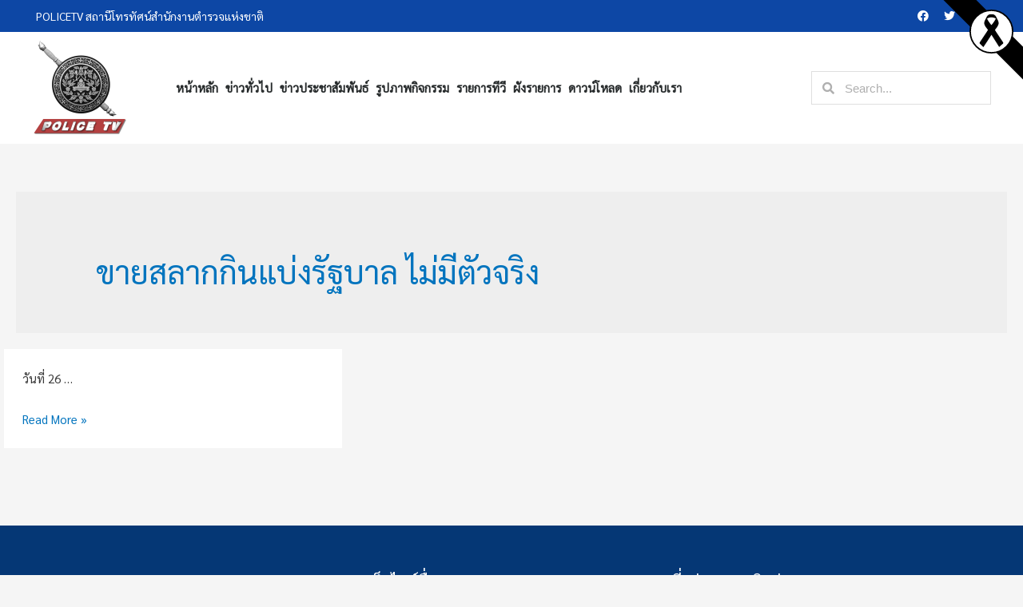

--- FILE ---
content_type: text/html; charset=UTF-8
request_url: https://policetv.tv/archives/tag/%E0%B8%82%E0%B8%B2%E0%B8%A2%E0%B8%AA%E0%B8%A5%E0%B8%B2%E0%B8%81%E0%B8%81%E0%B8%B4%E0%B8%99%E0%B9%81%E0%B8%9A%E0%B9%88%E0%B8%87%E0%B8%A3%E0%B8%B1%E0%B8%90%E0%B8%9A%E0%B8%B2%E0%B8%A5-%E0%B9%84%E0%B8%A1
body_size: 15045
content:
<!DOCTYPE html>
<html lang="th">
<head>
<meta name="facebook-domain-verification" content="kwpuk7asvfrckhrlwaxyy9t6rm55ty" />
<meta charset="UTF-8">
<meta name="description" content="POLICE TV สื่อประชาสัมพันธ์ในการเผยแพร่กิจกรรมตำรวจ และสร้างความเข้าใจที่ถูกต้อง และส่งเสริมความสัมพันธ์อันดีระหว่างข้าราชการตำรวจและประชาชนทั่วไป รวมถึงการนำเสนอข่าวสารต่าง ๆ เพื่อสังคม">
<meta name="keywords" content="POLICE TV, สถานีโทรทัศน์สำนักงานตำรวจแห่งชาติ, สถานีโทรทัศน์ตำรวจแห่งชาติ">	
<meta name="viewport" content="width=device-width, initial-scale=1">
<title>ขายสลากกินแบ่งรัฐบาล ไม่มีตัวจริง &#8211; สถานีโทรทัศน์สำนักงานตำรวจแห่งชาติ</title>
<meta name='robots' content='max-image-preview:large' />
<link rel='dns-prefetch' href='//fonts.googleapis.com' />
<link rel='dns-prefetch' href='//s.w.org' />
<link rel="alternate" type="application/rss+xml" title="สถานีโทรทัศน์สำนักงานตำรวจแห่งชาติ &raquo; ฟีด" href="https://policetv.tv/feed" />
<link rel="alternate" type="application/rss+xml" title="สถานีโทรทัศน์สำนักงานตำรวจแห่งชาติ &raquo; ฟีดความเห็น" href="https://policetv.tv/comments/feed" />
<link rel="alternate" type="application/rss+xml" title="สถานีโทรทัศน์สำนักงานตำรวจแห่งชาติ &raquo; ขายสลากกินแบ่งรัฐบาล ไม่มีตัวจริง ฟีดป้ายกำกับ" href="https://policetv.tv/archives/tag/%e0%b8%82%e0%b8%b2%e0%b8%a2%e0%b8%aa%e0%b8%a5%e0%b8%b2%e0%b8%81%e0%b8%81%e0%b8%b4%e0%b8%99%e0%b9%81%e0%b8%9a%e0%b9%88%e0%b8%87%e0%b8%a3%e0%b8%b1%e0%b8%90%e0%b8%9a%e0%b8%b2%e0%b8%a5-%e0%b9%84%e0%b8%a1/feed" />
		<script>
			window._wpemojiSettings = {"baseUrl":"https:\/\/s.w.org\/images\/core\/emoji\/13.1.0\/72x72\/","ext":".png","svgUrl":"https:\/\/s.w.org\/images\/core\/emoji\/13.1.0\/svg\/","svgExt":".svg","source":{"concatemoji":"https:\/\/policetv.tv\/wp-includes\/js\/wp-emoji-release.min.js?ver=5.8.3"}};
			!function(e,a,t){var n,r,o,i=a.createElement("canvas"),p=i.getContext&&i.getContext("2d");function s(e,t){var a=String.fromCharCode;p.clearRect(0,0,i.width,i.height),p.fillText(a.apply(this,e),0,0);e=i.toDataURL();return p.clearRect(0,0,i.width,i.height),p.fillText(a.apply(this,t),0,0),e===i.toDataURL()}function c(e){var t=a.createElement("script");t.src=e,t.defer=t.type="text/javascript",a.getElementsByTagName("head")[0].appendChild(t)}for(o=Array("flag","emoji"),t.supports={everything:!0,everythingExceptFlag:!0},r=0;r<o.length;r++)t.supports[o[r]]=function(e){if(!p||!p.fillText)return!1;switch(p.textBaseline="top",p.font="600 32px Arial",e){case"flag":return s([127987,65039,8205,9895,65039],[127987,65039,8203,9895,65039])?!1:!s([55356,56826,55356,56819],[55356,56826,8203,55356,56819])&&!s([55356,57332,56128,56423,56128,56418,56128,56421,56128,56430,56128,56423,56128,56447],[55356,57332,8203,56128,56423,8203,56128,56418,8203,56128,56421,8203,56128,56430,8203,56128,56423,8203,56128,56447]);case"emoji":return!s([10084,65039,8205,55357,56613],[10084,65039,8203,55357,56613])}return!1}(o[r]),t.supports.everything=t.supports.everything&&t.supports[o[r]],"flag"!==o[r]&&(t.supports.everythingExceptFlag=t.supports.everythingExceptFlag&&t.supports[o[r]]);t.supports.everythingExceptFlag=t.supports.everythingExceptFlag&&!t.supports.flag,t.DOMReady=!1,t.readyCallback=function(){t.DOMReady=!0},t.supports.everything||(n=function(){t.readyCallback()},a.addEventListener?(a.addEventListener("DOMContentLoaded",n,!1),e.addEventListener("load",n,!1)):(e.attachEvent("onload",n),a.attachEvent("onreadystatechange",function(){"complete"===a.readyState&&t.readyCallback()})),(n=t.source||{}).concatemoji?c(n.concatemoji):n.wpemoji&&n.twemoji&&(c(n.twemoji),c(n.wpemoji)))}(window,document,window._wpemojiSettings);
		</script>
		<style>
img.wp-smiley,
img.emoji {
	display: inline !important;
	border: none !important;
	box-shadow: none !important;
	height: 1em !important;
	width: 1em !important;
	margin: 0 .07em !important;
	vertical-align: -0.1em !important;
	background: none !important;
	padding: 0 !important;
}
</style>
	<link rel='stylesheet' id='pt-cv-public-style-css'  href='https://policetv.tv/wp-content/plugins/content-views-query-and-display-post-page/public/assets/css/cv.css?ver=2.3.2' media='all' />
<link rel='stylesheet' id='astra-theme-css-css'  href='https://policetv.tv/wp-content/themes/astra/assets/css/minified/style.min.css?ver=2.2.1' media='all' />
<style id='astra-theme-css-inline-css'>
html{font-size:93.75%;}a,.page-title{color:#0274be;}a:hover,a:focus{color:#3a3a3a;}body,button,input,select,textarea{font-family:'Sarabun',sans-serif;font-weight:400;font-size:15px;font-size:1rem;}blockquote{color:#000000;}.site-title{font-size:35px;font-size:2.3333333333333rem;}header .site-logo-img .custom-logo-link img{max-width:120px;}.astra-logo-svg{width:120px;}.ast-archive-description .ast-archive-title{font-size:40px;font-size:2.6666666666667rem;}.site-header .site-description{font-size:15px;font-size:1rem;}.entry-title{font-size:40px;font-size:2.6666666666667rem;}.comment-reply-title{font-size:24px;font-size:1.6rem;}.ast-comment-list #cancel-comment-reply-link{font-size:15px;font-size:1rem;}h1,.entry-content h1{font-size:40px;font-size:2.6666666666667rem;}h2,.entry-content h2{font-size:30px;font-size:2rem;}h3,.entry-content h3{font-size:25px;font-size:1.6666666666667rem;}h4,.entry-content h4{font-size:20px;font-size:1.3333333333333rem;}h5,.entry-content h5{font-size:18px;font-size:1.2rem;}h6,.entry-content h6{font-size:15px;font-size:1rem;}.ast-single-post .entry-title,.page-title{font-size:30px;font-size:2rem;}#secondary,#secondary button,#secondary input,#secondary select,#secondary textarea{font-size:15px;font-size:1rem;}::selection{background-color:#0274be;color:#ffffff;}body,h1,.entry-title a,.entry-content h1,h2,.entry-content h2,h3,.entry-content h3,h4,.entry-content h4,h5,.entry-content h5,h6,.entry-content h6,.wc-block-grid__product-title{color:#3a3a3a;}.tagcloud a:hover,.tagcloud a:focus,.tagcloud a.current-item{color:#ffffff;border-color:#0274be;background-color:#0274be;}.main-header-menu a,.ast-header-custom-item a{color:#3a3a3a;}.main-header-menu li:hover > a,.main-header-menu li:hover > .ast-menu-toggle,.main-header-menu .ast-masthead-custom-menu-items a:hover,.main-header-menu li.focus > a,.main-header-menu li.focus > .ast-menu-toggle,.main-header-menu .current-menu-item > a,.main-header-menu .current-menu-ancestor > a,.main-header-menu .current_page_item > a,.main-header-menu .current-menu-item > .ast-menu-toggle,.main-header-menu .current-menu-ancestor > .ast-menu-toggle,.main-header-menu .current_page_item > .ast-menu-toggle{color:#0274be;}input:focus,input[type="text"]:focus,input[type="email"]:focus,input[type="url"]:focus,input[type="password"]:focus,input[type="reset"]:focus,input[type="search"]:focus,textarea:focus{border-color:#0274be;}input[type="radio"]:checked,input[type=reset],input[type="checkbox"]:checked,input[type="checkbox"]:hover:checked,input[type="checkbox"]:focus:checked,input[type=range]::-webkit-slider-thumb{border-color:#0274be;background-color:#0274be;box-shadow:none;}.site-footer a:hover + .post-count,.site-footer a:focus + .post-count{background:#0274be;border-color:#0274be;}.footer-adv .footer-adv-overlay{border-top-style:solid;border-top-color:#7a7a7a;}.ast-comment-meta{line-height:1.666666667;font-size:12px;font-size:0.8rem;}.single .nav-links .nav-previous,.single .nav-links .nav-next,.single .ast-author-details .author-title,.ast-comment-meta{color:#0274be;}.entry-meta,.entry-meta *{line-height:1.45;color:#0274be;}.entry-meta a:hover,.entry-meta a:hover *,.entry-meta a:focus,.entry-meta a:focus *{color:#3a3a3a;}.ast-404-layout-1 .ast-404-text{font-size:200px;font-size:13.333333333333rem;}.widget-title{font-size:21px;font-size:1.4rem;color:#3a3a3a;}#cat option,.secondary .calendar_wrap thead a,.secondary .calendar_wrap thead a:visited{color:#0274be;}.secondary .calendar_wrap #today,.ast-progress-val span{background:#0274be;}.secondary a:hover + .post-count,.secondary a:focus + .post-count{background:#0274be;border-color:#0274be;}.calendar_wrap #today > a{color:#ffffff;}.ast-pagination a,.page-links .page-link,.single .post-navigation a{color:#0274be;}.ast-pagination a:hover,.ast-pagination a:focus,.ast-pagination > span:hover:not(.dots),.ast-pagination > span.current,.page-links > .page-link,.page-links .page-link:hover,.post-navigation a:hover{color:#3a3a3a;}.ast-header-break-point .ast-mobile-menu-buttons-minimal.menu-toggle{background:transparent;color:#0274be;}.ast-header-break-point .ast-mobile-menu-buttons-outline.menu-toggle{background:transparent;border:1px solid #0274be;color:#0274be;}.ast-header-break-point .ast-mobile-menu-buttons-fill.menu-toggle{background:#0274be;}.menu-toggle,button,.ast-button,.button,input#submit,input[type="button"],input[type="submit"],input[type="reset"]{color:#ffffff;border-color:#0274be;background-color:#0274be;border-radius:2px;padding-top:10px;padding-right:40px;padding-bottom:10px;padding-left:40px;font-family:inherit;font-weight:inherit;}button:focus,.menu-toggle:hover,button:hover,.ast-button:hover,.button:hover,input[type=reset]:hover,input[type=reset]:focus,input#submit:hover,input#submit:focus,input[type="button"]:hover,input[type="button"]:focus,input[type="submit"]:hover,input[type="submit"]:focus{color:#ffffff;background-color:#3a3a3a;border-color:#3a3a3a;}@media (min-width:545px){.ast-page-builder-template .comments-area,.single.ast-page-builder-template .entry-header,.single.ast-page-builder-template .post-navigation{max-width:1280px;margin-left:auto;margin-right:auto;}}@media (max-width:768px){.ast-archive-description .ast-archive-title{font-size:40px;}.entry-title{font-size:30px;}h1,.entry-content h1{font-size:30px;}h2,.entry-content h2{font-size:25px;}h3,.entry-content h3{font-size:20px;}.ast-single-post .entry-title,.page-title{font-size:30px;}}@media (max-width:544px){.ast-archive-description .ast-archive-title{font-size:40px;}.entry-title{font-size:30px;}h1,.entry-content h1{font-size:30px;}h2,.entry-content h2{font-size:25px;}h3,.entry-content h3{font-size:20px;}.ast-single-post .entry-title,.page-title{font-size:30px;}}@media (max-width:768px){html{font-size:85.5%;}}@media (max-width:544px){html{font-size:85.5%;}}@media (min-width:769px){.ast-container{max-width:1280px;}}@font-face {font-family: "Astra";src: url( https://policetv.tv/wp-content/themes/astra/assets/fonts/astra.woff) format("woff"),url( https://policetv.tv/wp-content/themes/astra/assets/fonts/astra.ttf) format("truetype"),url( https://policetv.tv/wp-content/themes/astra/assets/fonts/astra.svg#astra) format("svg");font-weight: normal;font-style: normal;font-display: fallback;}@media (max-width:921px) {.main-header-bar .main-header-bar-navigation{display:none;}}.ast-desktop .main-header-menu.submenu-with-border .sub-menu,.ast-desktop .main-header-menu.submenu-with-border .children,.ast-desktop .main-header-menu.submenu-with-border .astra-full-megamenu-wrapper{border-color:#0274be;}.ast-desktop .main-header-menu.submenu-with-border .sub-menu,.ast-desktop .main-header-menu.submenu-with-border .children{border-top-width:2px;border-right-width:0px;border-left-width:0px;border-bottom-width:0px;border-style:solid;}.ast-desktop .main-header-menu.submenu-with-border .sub-menu .sub-menu,.ast-desktop .main-header-menu.submenu-with-border .children .children{top:-2px;}.ast-desktop .main-header-menu.submenu-with-border .sub-menu a,.ast-desktop .main-header-menu.submenu-with-border .children a{border-bottom-width:0px;border-style:solid;border-color:#eaeaea;}@media (min-width:769px){.main-header-menu .sub-menu li.ast-left-align-sub-menu:hover > ul,.main-header-menu .sub-menu li.ast-left-align-sub-menu.focus > ul{margin-left:-0px;}}@media (max-width:920px){.ast-404-layout-1 .ast-404-text{font-size:100px;font-size:6.6666666666667rem;}}.ast-breadcrumbs .trail-browse,.ast-breadcrumbs .trail-items,.ast-breadcrumbs .trail-items li{display:inline-block;margin:0;padding:0;border:none;background:inherit;text-indent:0;}.ast-breadcrumbs .trail-browse{font-size:inherit;font-style:inherit;font-weight:inherit;color:inherit;}.ast-breadcrumbs .trail-items{list-style:none;}.trail-items li::after{padding:0 0.3em;content:"»";}.trail-items li:last-of-type::after{display:none;}.ast-header-break-point .site-header{border-bottom-width:1px;}@media (min-width:769px){.main-header-bar{border-bottom-width:1px;}}.ast-safari-browser-less-than-11 .main-header-menu .menu-item,.ast-safari-browser-less-than-11 .main-header-bar .ast-masthead-custom-menu-items{display:block;}.main-header-menu .menu-item,.main-header-bar .ast-masthead-custom-menu-items{-js-display:flex;display:flex;-webkit-box-pack:center;-webkit-justify-content:center;-moz-box-pack:center;-ms-flex-pack:center;justify-content:center;-webkit-box-orient:vertical;-webkit-box-direction:normal;-webkit-flex-direction:column;-moz-box-orient:vertical;-moz-box-direction:normal;-ms-flex-direction:column;flex-direction:column;}.main-header-menu > .menu-item > a{height:100%;-webkit-box-align:center;-webkit-align-items:center;-moz-box-align:center;-ms-flex-align:center;align-items:center;-js-display:flex;display:flex;}.ast-primary-menu-disabled .main-header-bar .ast-masthead-custom-menu-items{flex:unset;}.header-main-layout-1 .ast-flex.main-header-container,.header-main-layout-3 .ast-flex.main-header-container{-webkit-align-content:center;-ms-flex-line-pack:center;align-content:center;-webkit-box-align:center;-webkit-align-items:center;-moz-box-align:center;-ms-flex-align:center;align-items:center;}.ast-desktop .astra-menu-animation-slide-up>.menu-item>.astra-full-megamenu-wrapper,.ast-desktop .astra-menu-animation-slide-up>.menu-item>.sub-menu,.ast-desktop .astra-menu-animation-slide-up>.menu-item>.sub-menu .sub-menu{opacity:0;visibility:hidden;transform:translateY(.5em);transition:visibility .2s ease,transform .2s ease}.ast-desktop .astra-menu-animation-slide-up>.menu-item .menu-item.focus>.sub-menu,.ast-desktop .astra-menu-animation-slide-up>.menu-item .menu-item:hover>.sub-menu,.ast-desktop .astra-menu-animation-slide-up>.menu-item.focus>.astra-full-megamenu-wrapper,.ast-desktop .astra-menu-animation-slide-up>.menu-item.focus>.sub-menu,.ast-desktop .astra-menu-animation-slide-up>.menu-item:hover>.astra-full-megamenu-wrapper,.ast-desktop .astra-menu-animation-slide-up>.menu-item:hover>.sub-menu{opacity:1;visibility:visible;transform:translateY(0);transition:opacity .2s ease,visibility .2s ease,transform .2s ease}.ast-desktop .astra-menu-animation-slide-up>.full-width-mega.menu-item.focus>.astra-full-megamenu-wrapper,.ast-desktop .astra-menu-animation-slide-up>.full-width-mega.menu-item:hover>.astra-full-megamenu-wrapper{-js-display:flex;display:flex}.ast-desktop .astra-menu-animation-slide-down>.menu-item>.astra-full-megamenu-wrapper,.ast-desktop .astra-menu-animation-slide-down>.menu-item>.sub-menu,.ast-desktop .astra-menu-animation-slide-down>.menu-item>.sub-menu .sub-menu{opacity:0;visibility:hidden;transform:translateY(-.5em);transition:visibility .2s ease,transform .2s ease}.ast-desktop .astra-menu-animation-slide-down>.menu-item .menu-item.focus>.sub-menu,.ast-desktop .astra-menu-animation-slide-down>.menu-item .menu-item:hover>.sub-menu,.ast-desktop .astra-menu-animation-slide-down>.menu-item.focus>.astra-full-megamenu-wrapper,.ast-desktop .astra-menu-animation-slide-down>.menu-item.focus>.sub-menu,.ast-desktop .astra-menu-animation-slide-down>.menu-item:hover>.astra-full-megamenu-wrapper,.ast-desktop .astra-menu-animation-slide-down>.menu-item:hover>.sub-menu{opacity:1;visibility:visible;transform:translateY(0);transition:opacity .2s ease,visibility .2s ease,transform .2s ease}.ast-desktop .astra-menu-animation-slide-down>.full-width-mega.menu-item.focus>.astra-full-megamenu-wrapper,.ast-desktop .astra-menu-animation-slide-down>.full-width-mega.menu-item:hover>.astra-full-megamenu-wrapper{-js-display:flex;display:flex}.ast-desktop .astra-menu-animation-fade>.menu-item>.astra-full-megamenu-wrapper,.ast-desktop .astra-menu-animation-fade>.menu-item>.sub-menu,.ast-desktop .astra-menu-animation-fade>.menu-item>.sub-menu .sub-menu{opacity:0;visibility:hidden;transition:opacity ease-in-out .3s}.ast-desktop .astra-menu-animation-fade>.menu-item .menu-item.focus>.sub-menu,.ast-desktop .astra-menu-animation-fade>.menu-item .menu-item:hover>.sub-menu,.ast-desktop .astra-menu-animation-fade>.menu-item.focus>.astra-full-megamenu-wrapper,.ast-desktop .astra-menu-animation-fade>.menu-item.focus>.sub-menu,.ast-desktop .astra-menu-animation-fade>.menu-item:hover>.astra-full-megamenu-wrapper,.ast-desktop .astra-menu-animation-fade>.menu-item:hover>.sub-menu{opacity:1;visibility:visible;transition:opacity ease-in-out .3s}.ast-desktop .astra-menu-animation-fade>.full-width-mega.menu-item.focus>.astra-full-megamenu-wrapper,.ast-desktop .astra-menu-animation-fade>.full-width-mega.menu-item:hover>.astra-full-megamenu-wrapper{-js-display:flex;display:flex}
</style>
<link rel='stylesheet' id='astra-google-fonts-css'  href='//fonts.googleapis.com/css?family=Sarabun%3A400%2C&#038;display=fallback&#038;ver=2.2.1' media='all' />
<link rel='stylesheet' id='wp-block-library-css'  href='https://policetv.tv/wp-includes/css/dist/block-library/style.min.css?ver=5.8.3' media='all' />
<link rel='stylesheet' id='dashicons-css'  href='https://policetv.tv/wp-includes/css/dashicons.min.css?ver=5.8.3' media='all' />
<link rel='stylesheet' id='post-views-counter-frontend-css'  href='https://policetv.tv/wp-content/plugins/post-views-counter/css/frontend.min.css?ver=1.4.7' media='all' />
<link rel='stylesheet' id='rt-tpg-css'  href='https://policetv.tv/wp-content/plugins/the-post-grid/assets/css/thepostgrid.css?ver=2.3.3' media='all' />
<link rel='stylesheet' id='wp-downloadmanager-css'  href='https://policetv.tv/wp-content/plugins/wp-downloadmanager/download-css.css?ver=1.68.5' media='all' />
<link rel='stylesheet' id='wpt-simple-grayscale-css'  href='https://policetv.tv/wp-content/plugins/wpt-simple-grayscale/assets/css/wpt-simple-grayscale.css?ver=1761450621' media='all' />
<link rel='stylesheet' id='hfe-style-css'  href='https://policetv.tv/wp-content/plugins/header-footer-elementor/assets/css/header-footer-elementor.css?ver=1.2.2' media='all' />
<link rel='stylesheet' id='elementor-icons-css'  href='https://policetv.tv/wp-content/plugins/elementor/assets/lib/eicons/css/elementor-icons.min.css?ver=5.5.0' media='all' />
<link rel='stylesheet' id='elementor-animations-css'  href='https://policetv.tv/wp-content/plugins/elementor/assets/lib/animations/animations.min.css?ver=2.8.5' media='all' />
<link rel='stylesheet' id='elementor-frontend-css'  href='https://policetv.tv/wp-content/plugins/elementor/assets/css/frontend.min.css?ver=2.8.5' media='all' />
<link rel='stylesheet' id='lae-animate-styles-css'  href='https://policetv.tv/wp-content/plugins/addons-for-elementor/assets/css/animate.css?ver=2.9.7' media='all' />
<link rel='stylesheet' id='lae-sliders-styles-css'  href='https://policetv.tv/wp-content/plugins/addons-for-elementor/assets/css/sliders.css?ver=2.9.7' media='all' />
<link rel='stylesheet' id='lae-icomoon-styles-css'  href='https://policetv.tv/wp-content/plugins/addons-for-elementor/assets/css/icomoon.css?ver=2.9.7' media='all' />
<link rel='stylesheet' id='lae-frontend-styles-css'  href='https://policetv.tv/wp-content/plugins/addons-for-elementor/assets/css/lae-frontend.css?ver=2.9.7' media='all' />
<link rel='stylesheet' id='lae-widgets-styles-css'  href='https://policetv.tv/wp-content/plugins/addons-for-elementor/assets/css/lae-widgets.css?ver=2.9.7' media='all' />
<link rel='stylesheet' id='elementor-pro-css'  href='https://policetv.tv/wp-content/plugins/elementor-pro/assets/css/frontend.min.css?ver=2.8.3' media='all' />
<link rel='stylesheet' id='elementor-global-css'  href='https://policetv.tv/wp-content/uploads/elementor/css/global.css?ver=1659250581' media='all' />
<link rel='stylesheet' id='astra-addon-css-0-css'  href='https://policetv.tv/wp-content/plugins/astra-addon/addons/blog-pro/assets/css/minified/style.min.css?ver=2.2.5' media='all' />
<link rel='stylesheet' id='astra-addon-css-1-css'  href='https://policetv.tv/wp-content/plugins/astra-addon/addons/blog-pro/assets/css/minified/blog-layout-1.min.css?ver=2.2.5' media='all' />
<link rel='stylesheet' id='astra-addon-css-2-css'  href='https://policetv.tv/wp-content/plugins/astra-addon/addons/advanced-hooks/assets/css/minified/astra-hooks-sticky-header-footer.min.css?ver=2.2.5' media='all' />
<link rel='stylesheet' id='astra-addon-css-3-css'  href='https://policetv.tv/wp-content/plugins/astra-addon/addons/advanced-hooks/assets/css/minified/style.min.css?ver=2.2.5' media='all' />
<link rel='stylesheet' id='astra-addon-css-4-css'  href='https://policetv.tv/wp-content/plugins/astra-addon/addons/header-sections/assets/css/minified/style.min.css?ver=2.2.5' media='all' />
<link rel='stylesheet' id='astra-addon-css-css'  href='https://policetv.tv/wp-content/plugins/astra-addon/addons/advanced-search/assets/css/minified/style.min.css?ver=2.2.5' media='all' />
<style id='astra-addon-css-inline-css'>
.ast-article-post .ast-date-meta .posted-on,.ast-article-post .ast-date-meta .posted-on *{background:#0274be;color:#ffffff;}.ast-article-post .ast-date-meta .posted-on .date-month,.ast-article-post .ast-date-meta .posted-on .date-year{color:#ffffff;}.ast-load-more:hover{color:#ffffff;border-color:#0274be;background-color:#0274be;}.ast-loader > div{background-color:#0274be;}@media (max-width:768px){.ast-flyout-menu-enable.ast-main-header-nav-open .main-header-bar,.ast-fullscreen-menu-enable.ast-main-header-nav-open .main-header-bar{padding-bottom:1.5em;}}@media (max-width:544px){.ast-flyout-menu-enable.ast-main-header-nav-open .main-header-bar,.ast-fullscreen-menu-enable.ast-main-header-nav-open .main-header-bar{padding-bottom:1em;}}.ast-default-menu-enable.ast-main-header-nav-open.ast-header-break-point .main-header-bar,.ast-main-header-nav-open .main-header-bar{padding-bottom:0;}.ast-fullscreen-menu-enable.ast-header-break-point .main-header-bar .main-header-bar-navigation .main-header-menu > .page_item_has_children > .ast-menu-toggle,.ast-fullscreen-menu-enable.ast-header-break-point .main-header-bar .main-header-bar-navigation .main-header-menu > .menu-item-has-children > .ast-menu-toggle{right:0;}.ast-fullscreen-menu-enable.ast-header-break-point .main-header-bar .main-header-bar-navigation ul.sub-menu .menu-item-has-children > .ast-menu-toggle,.ast-fullscreen-menu-enable.ast-header-break-point .main-header-bar .main-header-bar-navigation ul.children .page_item_has_children > .ast-menu-toggle{right:0;}.ast-fullscreen-menu-enable.ast-header-break-point .ast-above-header-menu ul.sub-menu li.menu-item-has-children > a,.ast-default-menu-enable.ast-header-break-point .ast-above-header-menu ul.sub-menu li.menu-item-has-children > a,.ast-flyout-menu-enable.ast-header-break-point .ast-above-header-menu ul.sub-menu li.menu-item-has-children > a{padding-right:0;}.ast-fullscreen-menu-enable.ast-header-break-point .ast-below-header-menu ul.sub-menu li.menu-item-has-children > a,.ast-default-menu-enable.ast-header-break-point .ast-below-header-menu ul.sub-menu li.menu-item-has-children > a,.ast-flyout-menu-enable.ast-header-break-point .ast-below-header-menu ul.sub-menu li.menu-item-has-children > a{padding-right:0;}.ast-fullscreen-below-menu-enable.ast-header-break-point .ast-below-header-enabled .ast-below-header-navigation ul.ast-below-header-menu li.menu-item-has-children > a,.ast-default-below-menu-enable.ast-header-break-point .ast-below-header-enabled .ast-below-header-navigation ul.ast-below-header-menu li.menu-item-has-children > a,.ast-flyout-below-menu-enable.ast-header-break-point .ast-below-header-enabled .ast-below-header-navigation ul.ast-below-header-menu li.menu-item-has-children > a{padding-right:0;}.ast-fullscreen-below-menu-enable.ast-header-break-point .ast-below-header-navigation .menu-item-has-children > .ast-menu-toggle,.ast-fullscreen-below-menu-enable.ast-header-break-point .ast-below-header-menu-items .menu-item-has-children > .ast-menu-toggle{right:0;}.ast-fullscreen-below-menu-enable .ast-below-header-enabled .ast-below-header-navigation ul.ast-below-header-menu li.menu-item-has-children ul.sub-menu .ast-menu-toggle{right:0;}.ast-fullscreen-above-menu-enable.ast-header-break-point .ast-above-header-enabled .ast-above-header-navigation ul.ast-above-header-menu li.menu-item-has-children > a,.ast-default-above-menu-enable.ast-header-break-point .ast-above-header-enabled .ast-above-header-navigation ul.ast-above-header-menu li.menu-item-has-children > a,.ast-flyout-above-menu-enable.ast-header-break-point .ast-above-header-enabled .ast-above-header-navigation ul.ast-above-header-menu li.menu-item-has-children > a{padding-right:0;}.ast-fullscreen-above-menu-enable.ast-header-break-point .ast-above-header-navigation .menu-item-has-children > .ast-menu-toggle,.ast-fullscreen-above-menu-enable.ast-header-break-point .ast-above-header-menu-items .menu-item-has-children > .ast-menu-toggle{right:0;}.ast-fullscreen-above-menu-enable .ast-above-header-enabled .ast-above-header-navigation ul.ast-above-header-menu li.menu-item-has-children ul.sub-menu .ast-menu-toggle{right:0;}@media (max-width:768px){.main-header-bar,.ast-header-break-point .main-header-bar,.ast-header-break-point .header-main-layout-2 .main-header-bar{padding-top:1.5em;padding-bottom:1.5em;}.ast-default-menu-enable.ast-main-header-nav-open.ast-header-break-point .main-header-bar,.ast-main-header-nav-open .main-header-bar{padding-bottom:0;}.main-navigation ul li a,.ast-header-break-point .main-navigation ul li a,.ast-header-break-point li.ast-masthead-custom-menu-items,li.ast-masthead-custom-menu-items{padding-top:0px;padding-right:20px;padding-bottom:0px;padding-left:20px;}.ast-header-break-point .main-header-bar .main-header-bar-navigation .page_item_has_children > .ast-menu-toggle,.ast-header-break-point .main-header-bar .main-header-bar-navigation .menu-item-has-children > .ast-menu-toggle{top:0px;right:calc( 20px - 0.907em );}.ast-fullscreen-menu-enable.ast-header-break-point .main-header-bar .main-header-bar-navigation .main-header-menu > .page_item_has_children > .ast-menu-toggle,.ast-fullscreen-menu-enable.ast-header-break-point .main-header-bar .main-header-bar-navigation .main-header-menu > .menu-item-has-children > .ast-menu-toggle{right:0;}.ast-flyout-menu-enable.ast-header-break-point .main-header-bar .main-header-bar-navigation .main-header-menu > .page_item_has_children > .ast-menu-toggle,.ast-flyout-menu-enable.ast-header-break-point .main-header-bar .main-header-bar-navigation .main-header-menu > .menu-item-has-children > .ast-menu-toggle{right:calc( 20px - 0.907em );}.ast-flyout-menu-enable.ast-header-break-point .main-header-bar .main-header-bar-navigation .page_item_has_children > .ast-menu-toggle,.ast-flyout-menu-enable.ast-header-break-point .main-header-bar .main-header-bar-navigation .menu-item-has-children > .ast-menu-toggle{top:0px;}.ast-desktop .main-navigation .ast-mm-template-content,.ast-desktop .main-navigation .ast-mm-custom-text-content,.main-navigation ul.sub-menu li a,.main-navigation ul.children li a,.ast-header-break-point .main-navigation ul.sub-menu li a,.ast-header-break-point .main-navigation ul.children li a{padding-top:0px;padding-right:0;padding-bottom:0px;padding-left:30px;}.ast-header-break-point .main-navigation ul.children li li a,.ast-header-break-point .main-navigation ul.sub-menu li li a{padding-left:calc( 30px + 10px );}.ast-header-break-point .main-navigation ul.children li li li a,.ast-header-break-point .main-navigation ul.sub-menu li li li a{padding-left:calc( 30px + 20px );}.ast-header-break-point .main-navigation ul.children li li li li a,.ast-header-break-point .main-navigation ul.sub-menu li li li li a{padding-left:calc( 30px + 30px );}.ast-header-break-point .main-navigation ul.children li li li li li a,.ast-header-break-point .main-navigation ul.sub-menu li li li li li a{padding-left:calc( 30px + 40px );}.ast-header-break-point .main-header-bar .main-header-bar-navigation ul.sub-menu .menu-item-has-children > .ast-menu-toggle,.ast-header-break-point .main-header-bar .main-header-bar-navigation ul.children .page_item_has_children > .ast-menu-toggle{top:0px;right:calc( 20px - 0.907em );}.ast-fullscreen-menu-enable.ast-header-break-point .main-header-bar .main-header-bar-navigation ul.sub-menu .menu-item-has-children > .ast-menu-toggle{margin-right:20px;right:0;}.ast-flyout-menu-enable.ast-header-break-point .main-header-bar .main-header-bar-navigation ul.sub-menu .menu-item-has-children > .ast-menu-toggle,.ast-flyout-menu-enable.ast-header-break-point .main-header-bar .main-header-bar-navigation ul.children .page_item_has_children > .ast-menu-toggle{right:calc( 20px - 0.907em );}.ast-flyout-menu-enable.ast-header-break-point .main-header-bar .main-header-bar-navigation .page_item_has_children .children .ast-menu-toggle,.ast-flyout-menu-enable.ast-header-break-point .main-header-bar .main-header-bar-navigation .menu-item-has-children .sub-menu .ast-menu-toggle{top:0px;}.ast-fullscreen-menu-enable.ast-header-break-point .main-navigation ul.sub-menu li.menu-item-has-children > a,.ast-fullscreen-menu-enable.ast-header-break-point .main-navigation ul.sub-menu li.page_item_has_children > a,.ast-default-menu-enable.ast-header-break-point .main-navigation ul.sub-menu li.menu-item-has-children > a,.ast-default-menu-enable.ast-header-break-point .main-navigation ul.sub-menu li.page_item_has_children > a,.ast-flyout-menu-enable.ast-header-break-point .main-navigation ul.sub-menu li.menu-item-has-children > a,.ast-flyout-menu-enable.ast-header-break-point .main-navigation ul.sub-menu li.page_item_has_children > a{padding-top:0px;padding-bottom:0px;padding-left:30px;}.ast-fullscreen-menu-enable.ast-header-break-point .ast-above-header-menu ul.sub-menu li.menu-item-has-children > a,.ast-default-menu-enable.ast-header-break-point .ast-above-header-menu ul.sub-menu li.menu-item-has-children > a,.ast-flyout-menu-enable.ast-header-break-point .ast-above-header-menu ul.sub-menu li.menu-item-has-children > a{padding-right:0;padding-top:0px;padding-bottom:0px;padding-left:30px;}.ast-fullscreen-menu-enable.ast-header-break-point .ast-below-header-menu ul.sub-menu li.menu-item-has-children > a,.ast-default-menu-enable.ast-header-break-point .ast-below-header-menu ul.sub-menu li.menu-item-has-children > a,.ast-flyout-menu-enable.ast-header-break-point .ast-below-header-menu ul.sub-menu li.menu-item-has-children > a{padding-right:0;padding-top:0px;padding-bottom:0px;padding-left:30px;}.ast-fullscreen-menu-enable.ast-header-break-point .ast-below-header-menu ul a,.ast-fullscreen-menu-enable.ast-header-break-point .ast-header-break-point .ast-below-header-actual-nav ul.sub-menu li a,.ast-fullscreen-menu-enable.ast-header-break-point .ast-below-header-navigation ul.sub-menu li a,.ast-fullscreen-menu-enable.ast-header-break-point .ast-below-header-menu-items ul.sub-menu li a,.ast-fullscreen-menu-enable.ast-header-break-point .main-navigation ul.sub-menu li a{padding-top:0px;padding-bottom:0px;padding-left:30px;}.ast-below-header,.ast-header-break-point .ast-below-header{padding-top:1em;padding-bottom:1em;}.ast-below-header-menu a,.below-header-nav-padding-support .below-header-section-1 .below-header-menu > li > a,.below-header-nav-padding-support .below-header-section-2 .below-header-menu > li > a,.ast-header-break-point .ast-below-header-actual-nav > ul > li > a{padding-top:0px;padding-right:20px;padding-bottom:0px;padding-left:20px;}.ast-desktop .ast-below-header-menu .ast-mm-template-content,.ast-desktop .ast-below-header-menu .ast-mm-custom-text-content,.ast-below-header-menu ul a,.ast-header-break-point .ast-below-header-actual-nav ul.sub-menu li a{padding-top:0px;padding-right:20px;padding-bottom:0px;padding-left:20px;}.ast-header-break-point .ast-below-header-actual-nav ul.sub-menu li li a,.ast-header-break-point .ast-below-header-menu-items ul.sub-menu li li a{padding-left:calc( 20px + 10px );}.ast-header-break-point .ast-below-header-actual-nav ul.sub-menu li li li a,.ast-header-break-point .ast-below-header-menu-items ul.sub-menu li li li a{padding-left:calc( 20px + 20px );}.ast-header-break-point .ast-below-header-actual-nav ul.sub-menu li li li li a,.ast-header-break-point .ast-below-header-menu-items ul.sub-menu li li li li a{padding-left:calc( 20px + 30px );}.ast-header-break-point .ast-below-header-actual-nav ul.sub-menu li li li li li a,.ast-header-break-point .ast-below-header-menu-items ul.sub-menu li li li li li a{padding-left:calc( 20px + 40px );}.ast-default-below-menu-enable.ast-header-break-point .ast-below-header-navigation .menu-item-has-children > .ast-menu-toggle,.ast-default-below-menu-enable.ast-header-break-point .ast-below-header-menu-items .menu-item-has-children > .ast-menu-toggle,.ast-flyout-below-menu-enable.ast-header-break-point .ast-below-header-navigation .menu-item-has-children > .ast-menu-toggle,.ast-flyout-below-menu-enable.ast-header-break-point .ast-below-header-menu-items .menu-item-has-children > .ast-menu-toggle{top:0px;right:calc( 20px - 0.907em );}.ast-default-below-menu-enable .ast-below-header-enabled .ast-below-header-navigation ul.ast-below-header-menu li.menu-item-has-children ul.sub-menu .ast-menu-toggle,.ast-flyout-below-menu-enable .ast-below-header-enabled .ast-below-header-navigation ul.ast-below-header-menu li.menu-item-has-children ul.sub-menu .ast-menu-toggle{top:0px;right:calc( 20px - 0.907em );}.ast-fullscreen-below-menu-enable.ast-header-break-point .ast-below-header-navigation .menu-item-has-children > .ast-menu-toggle,.ast-fullscreen-below-menu-enable.ast-header-break-point .ast-below-header-menu-items .menu-item-has-children > .ast-menu-toggle{right:0;}.ast-fullscreen-below-menu-enable .ast-below-header-enabled .ast-below-header-navigation ul.ast-below-header-menu li.menu-item-has-children ul.sub-menu .ast-menu-toggle{right:0;}.ast-above-header{padding-top:0px;padding-bottom:0px;}.ast-above-header-enabled .ast-above-header-navigation .ast-above-header-menu > li > a,.ast-header-break-point .ast-above-header-enabled .ast-above-header-menu > li:first-child > a,.ast-header-break-point .ast-above-header-enabled .ast-above-header-menu > li:last-child > a{padding-top:0px;padding-right:20px;padding-bottom:0px;padding-left:20px;}.ast-header-break-point .ast-above-header-navigation > ul > .menu-item-has-children > .ast-menu-toggle{top:0px;}.ast-desktop .ast-above-header-navigation .ast-mm-custom-text-content,.ast-desktop .ast-above-header-navigation .ast-mm-template-content,.ast-above-header-enabled .ast-above-header-navigation .ast-above-header-menu li ul a,.ast-header-break-point .ast-above-header-enabled .ast-above-header-menu li ul.sub-menu a,.ast-above-header-enabled .ast-above-header-menu > li:first-child .sub-menu li a{padding-top:0px;padding-right:20px;padding-bottom:0px;padding-left:20px;}.ast-header-break-point .ast-above-header-enabled .ast-above-header-menu li ul.sub-menu li a{padding-left:calc( 20px + 10px );}.ast-header-break-point .ast-above-header-enabled .ast-above-header-menu li ul.sub-menu li li a{padding-left:calc( 20px + 20px );}.ast-header-break-point .ast-above-header-enabled .ast-above-header-menu li ul.sub-menu li li li a{padding-left:calc( 20px + 30px );}.ast-header-break-point .ast-above-header-enabled .ast-above-header-menu li ul.sub-menu li li li li a{padding-left:calc( 20px + 40px );}.ast-default-above-menu-enable.ast-header-break-point .ast-above-header-navigation .menu-item-has-children > .ast-menu-toggle,.ast-default-above-menu-enable.ast-header-break-point .ast-above-header-menu-items .menu-item-has-children > .ast-menu-toggle,.ast-flyout-above-menu-enable.ast-header-break-point .ast-above-header-navigation .menu-item-has-children > .ast-menu-toggle,.ast-flyout-above-menu-enable.ast-header-break-point .ast-above-header-menu-items .menu-item-has-children > .ast-menu-toggle{top:0px;right:calc( 20px - 0.907em );}.ast-default-above-menu-enable .ast-above-header-enabled .ast-above-header-navigation ul.ast-above-header-menu li.menu-item-has-children ul.sub-menu .ast-menu-toggle,.ast-flyout-above-menu-enable .ast-above-header-enabled .ast-above-header-navigation ul.ast-above-header-menu li.menu-item-has-children ul.sub-menu .ast-menu-toggle{top:0px;right:calc( 20px - 0.907em );}.ast-fullscreen-above-menu-enable.ast-header-break-point .ast-above-header-navigation .menu-item-has-children > .ast-menu-toggle,.ast-fullscreen-above-menu-enable.ast-header-break-point .ast-above-header-menu-items .menu-item-has-children > .ast-menu-toggle{right:0;}.ast-fullscreen-above-menu-enable .ast-above-header-enabled .ast-above-header-navigation ul.ast-above-header-menu li.menu-item-has-children ul.sub-menu .ast-menu-toggle{margin-right:20px;right:0;}.ast-separate-container .ast-article-post,.ast-separate-container .ast-article-single,.ast-separate-container .ast-comment-list li.depth-1,.ast-separate-container .comment-respond,.single.ast-separate-container .ast-author-details,.ast-separate-container .ast-related-posts-wrap,.ast-separate-container .ast-woocommerce-container{padding-top:1.5em;padding-bottom:1.5em;}.ast-separate-container .ast-article-post,.ast-separate-container .ast-article-single,.ast-separate-container .comments-count-wrapper,.ast-separate-container .ast-comment-list li.depth-1,.ast-separate-container .comment-respond,.ast-separate-container .related-posts-title-wrapper,.ast-separate-container .related-posts-title-wrapper,.single.ast-separate-container .ast-author-details,.single.ast-separate-container .about-author-title-wrapper,.ast-separate-container .ast-related-posts-wrap,.ast-separate-container .ast-woocommerce-container{padding-right:2.14em;padding-left:2.14em;}.ast-separate-container.ast-right-sidebar #primary,.ast-separate-container.ast-left-sidebar #primary,.ast-separate-container #primary,.ast-plain-container #primary{margin-top:1.5em;margin-bottom:1.5em;}.ast-left-sidebar #primary,.ast-right-sidebar #primary,.ast-separate-container.ast-right-sidebar #primary,.ast-separate-container.ast-left-sidebar #primary,.ast-separate-container #primary{padding-left:0em;padding-right:0em;}.ast-footer-overlay{padding-top:2em;padding-bottom:2em;}.ast-small-footer .nav-menu a,.footer-sml-layout-2 .ast-small-footer-section-1 .menu-item a,.footer-sml-layout-2 .ast-small-footer-section-2 .menu-item a{padding-top:0em;padding-right:.5em;padding-bottom:0em;padding-left:.5em;}.ast-no-sidebar.ast-separate-container .entry-content .alignfull{margin-right:-2.14em;margin-left:-2.14em;}}@media (max-width:544px){.main-header-bar,.ast-header-break-point .main-header-bar,.ast-header-break-point .header-main-layout-2 .main-header-bar,.ast-header-break-point .ast-mobile-header-stack .main-header-bar{padding-top:1em;padding-bottom:1em;}.ast-default-menu-enable.ast-main-header-nav-open.ast-header-break-point .main-header-bar,.ast-main-header-nav-open .main-header-bar{padding-bottom:0;}.ast-fullscreen-menu-enable.ast-header-break-point .main-header-bar .main-header-bar-navigation .main-header-menu > .page_item_has_children > .ast-menu-toggle,.ast-fullscreen-menu-enable.ast-header-break-point .main-header-bar .main-header-bar-navigation .main-header-menu > .menu-item-has-children > .ast-menu-toggle{right:0;}.ast-desktop .main-navigation .ast-mm-template-content,.ast-desktop .main-navigation .ast-mm-custom-text-content,.main-navigation ul.sub-menu li a,.main-navigation ul.children li a,.ast-header-break-point .main-navigation ul.sub-menu li a,.ast-header-break-point .main-navigation ul.children li a{padding-right:0;}.ast-fullscreen-menu-enable.ast-header-break-point .main-header-bar .main-header-bar-navigation ul.sub-menu .menu-item-has-children > .ast-menu-toggle{right:0;}.ast-fullscreen-menu-enable.ast-header-break-point .ast-above-header-menu ul.sub-menu li.menu-item-has-children > a,.ast-default-menu-enable.ast-header-break-point .ast-above-header-menu ul.sub-menu li.menu-item-has-children > a,.ast-flyout-menu-enable.ast-header-break-point .ast-above-header-menu ul.sub-menu li.menu-item-has-children > a{padding-right:0;}.ast-fullscreen-menu-enable.ast-header-break-point .ast-below-header-menu ul.sub-menu li.menu-item-has-children > a,.ast-default-menu-enable.ast-header-break-point .ast-below-header-menu ul.sub-menu li.menu-item-has-children > a,.ast-flyout-menu-enable.ast-header-break-point .ast-below-header-menu ul.sub-menu li.menu-item-has-children > a{padding-right:0;}.ast-fullscreen-below-menu-enable.ast-header-break-point .ast-below-header-navigation .menu-item-has-children > .ast-menu-toggle,.ast-fullscreen-below-menu-enable.ast-header-break-point .ast-below-header-menu-items .menu-item-has-children > .ast-menu-toggle{right:0;}.ast-fullscreen-below-menu-enable .ast-below-header-enabled .ast-below-header-navigation ul.ast-below-header-menu li.menu-item-has-children ul.sub-menu .ast-menu-toggle{right:0;}.ast-above-header{padding-top:0.5em;}.ast-fullscreen-above-menu-enable.ast-header-break-point .ast-above-header-enabled .ast-above-header-navigation ul.ast-above-header-menu li.menu-item-has-children > a,.ast-default-above-menu-enable.ast-header-break-point .ast-above-header-enabled .ast-above-header-navigation ul.ast-above-header-menu li.menu-item-has-children > a,.ast-flyout-above-menu-enable.ast-header-break-point .ast-above-header-enabled .ast-above-header-navigation ul.ast-above-header-menu li.menu-item-has-children > a{padding-right:0;}.ast-fullscreen-above-menu-enable.ast-header-break-point .ast-above-header-navigation .menu-item-has-children > .ast-menu-toggle,.ast-fullscreen-above-menu-enable.ast-header-break-point .ast-above-header-menu-items .menu-item-has-children > .ast-menu-toggle{right:0;}.ast-fullscreen-above-menu-enable .ast-above-header-enabled .ast-above-header-navigation ul.ast-above-header-menu li.menu-item-has-children ul.sub-menu .ast-menu-toggle{right:0;}.ast-separate-container .ast-article-post,.ast-separate-container .ast-article-single,.ast-separate-container .ast-comment-list li.depth-1,.ast-separate-container .comment-respond,.single.ast-separate-container .ast-author-details,.ast-separate-container .ast-related-posts-wrap,.ast-separate-container .ast-woocommerce-container{padding-top:1.5em;padding-bottom:1.5em;}.ast-separate-container .ast-article-post,.ast-separate-container .ast-article-single,.ast-separate-container .comments-count-wrapper,.ast-separate-container .ast-comment-list li.depth-1,.ast-separate-container .comment-respond,.ast-separate-container .related-posts-title-wrapper,.ast-separate-container .related-posts-title-wrapper,.single.ast-separate-container .ast-author-details,.single.ast-separate-container .about-author-title-wrapper,.ast-separate-container .ast-related-posts-wrap,.ast-separate-container .ast-woocommerce-container{padding-right:1em;padding-left:1em;}.ast-no-sidebar.ast-separate-container .entry-content .alignfull{margin-right:-1em;margin-left:-1em;}}@media (max-width:544px){.ast-header-break-point .header-main-layout-2 .site-branding,.ast-header-break-point .ast-mobile-header-stack .ast-mobile-menu-buttons{padding-bottom:0;}}@media (max-width:768px){.ast-separate-container.ast-two-container #secondary .widget,.ast-separate-container #secondary .widget{margin-bottom:1.5em;}}@media (max-width:768px){.ast-separate-container #primary{padding-top:0;}}@media (max-width:768px){.ast-separate-container #primary{padding-bottom:0;}}.site-title,.site-title a{font-family:'Sarabun',sans-serif;text-transform:inherit;}.site-header .site-description{text-transform:inherit;}.secondary .widget-title{font-family:'Sarabun',sans-serif;text-transform:inherit;}.secondary .widget > *:not(.widget-title){font-family:'Sarabun',sans-serif;}.ast-single-post .entry-title,.page-title{font-family:'Sarabun',sans-serif;text-transform:inherit;}.ast-archive-description .ast-archive-title{font-family:'Sarabun',sans-serif;text-transform:inherit;}.blog .entry-title,.blog .entry-title a,.archive .entry-title,.archive .entry-title a,.search .entry-title,.search .entry-title a {font-family:'Sarabun',sans-serif;text-transform:inherit;}h1,.entry-content h1{text-transform:inherit;}h2,.entry-content h2{text-transform:inherit;}h3,.entry-content h3{text-transform:inherit;}h4,.entry-content h4{text-transform:inherit;}h5,.entry-content h5{text-transform:inherit;}h6,.entry-content h6{text-transform:inherit;}.ast-advanced-headers-different-logo .advanced-header-logo,.ast-header-break-point .ast-has-mobile-header-logo .advanced-header-logo{display:inline-block;}.ast-header-break-point.ast-advanced-headers-different-logo .ast-has-mobile-header-logo .ast-mobile-header-logo{display:none;}.ast-advanced-headers-layout{width:100%;}
</style>
<link rel='stylesheet' id='elementor-post-44-css'  href='https://policetv.tv/wp-content/uploads/elementor/css/post-44.css?ver=1659250581' media='all' />
<link rel='stylesheet' id='elementor-post-166-css'  href='https://policetv.tv/wp-content/uploads/elementor/css/post-166.css?ver=1659250581' media='all' />
<link rel='stylesheet' id='all-in-one-video-gallery-backward-compatibility-css'  href='https://policetv.tv/wp-content/plugins/all-in-one-video-gallery/public/assets/css/backward-compatibility.css?ver=1.6.5' media='all' />
<link rel='stylesheet' id='all-in-one-video-gallery-public-css'  href='https://policetv.tv/wp-content/plugins/all-in-one-video-gallery/public/assets/css/public.css?ver=1.6.5' media='all' />
<link rel='stylesheet' id='astra-child-theme-css-css'  href='https://policetv.tv/wp-content/themes/astra-child/style.css?ver=1.0.0' media='all' />
<link rel='stylesheet' id='aiovg-magific-popup-css-css'  href='https://policetv.tv/wp-content/plugins/all-in-one-video-gallery/public/assets/css/magnific-popup.css' media='all' />
<link rel='stylesheet' id='elementor-icons-shared-0-css'  href='https://policetv.tv/wp-content/plugins/elementor/assets/lib/font-awesome/css/fontawesome.min.css?ver=5.9.0' media='all' />
<link rel='stylesheet' id='elementor-icons-fa-brands-css'  href='https://policetv.tv/wp-content/plugins/elementor/assets/lib/font-awesome/css/brands.min.css?ver=5.9.0' media='all' />
<!--[if IE]>
<script src='https://policetv.tv/wp-content/themes/astra/assets/js/minified/flexibility.min.js?ver=2.2.1' id='astra-flexibility-js'></script>
<script id='astra-flexibility-js-after'>
flexibility(document.documentElement);
</script>
<![endif]-->
<script src='https://policetv.tv/wp-includes/js/jquery/jquery.min.js?ver=3.6.0' id='jquery-core-js'></script>
<script src='https://policetv.tv/wp-includes/js/jquery/jquery-migrate.min.js?ver=3.3.2' id='jquery-migrate-js'></script>
<link rel="https://api.w.org/" href="https://policetv.tv/wp-json/" /><link rel="alternate" type="application/json" href="https://policetv.tv/wp-json/wp/v2/tags/3174" /><link rel="EditURI" type="application/rsd+xml" title="RSD" href="https://policetv.tv/xmlrpc.php?rsd" />
<link rel="wlwmanifest" type="application/wlwmanifest+xml" href="https://policetv.tv/wp-includes/wlwmanifest.xml" /> 
<meta name="generator" content="WordPress 5.8.3" />
        <script type="text/javascript">
            (function () {
                window.lae_fs = {can_use_premium_code: false};
            })();
        </script>
            <style id="wpt-simple-grayscale-css">
       body > *:not(.wpt-black-ribbon):not(.wpt-black-ribbon *) {
        filter: grayscale(75%);
        -webkit-filter: grayscale(75%);
        -moz-filter: grayscale(75%);
        -ms-filter: grayscale(75%);
        -o-filter: grayscale(75%);
      }
      @media (max-width: 1024px) {
                .wpt-black-ribbon {
          display: none;
        }
              }
    </style>
    <style>.recentcomments a{display:inline !important;padding:0 !important;margin:0 !important;}</style><link rel="icon" href="https://policetv.tv/wp-content/uploads/2019/10/cropped-LOGO-POLICE-2019_512-1-32x32.png" sizes="32x32" />
<link rel="icon" href="https://policetv.tv/wp-content/uploads/2019/10/cropped-LOGO-POLICE-2019_512-1-192x192.png" sizes="192x192" />
<link rel="apple-touch-icon" href="https://policetv.tv/wp-content/uploads/2019/10/cropped-LOGO-POLICE-2019_512-1-180x180.png" />
<meta name="msapplication-TileImage" content="https://policetv.tv/wp-content/uploads/2019/10/cropped-LOGO-POLICE-2019_512-1-270x270.png" />
</head>

<body itemtype='https://schema.org/Blog' itemscope='itemscope' class="archive tag tag-3174 wp-custom-logo ehf-template-astra ehf-stylesheet-astra-child ast-desktop ast-separate-container ast-no-sidebar astra-2.2.1 ast-header-custom-item-inside ast-mobile-inherit-site-logo ast-inherit-site-logo-transparent ast-blog-grid-3 ast-blog-layout-1 ast-above-mobile-menu-align-stack ast-default-menu-enable ast-default-above-menu-enable ast-default-below-menu-enable elementor-default astra-addon-2.2.5">

<div class="wpt-black-ribbon top-right" style="position:fixed;top:12px;right:12px;z-index:99999;line-height:0;" role="img" aria-label="Black ribbon for mourning"><img src="https://policetv.tv/wp-content/plugins/wpt-simple-grayscale/assets/img/back_ribbon_v2.svg" alt="Black Ribbon" width="55px" height="55px" aria-hidden="true" /></div><div 
	class="hfeed site" id="page">
	<a class="skip-link screen-reader-text" href="#content">Skip to content</a>

	      <!-- Your HTML goes here -->

			<div data-elementor-type="header" data-elementor-id="44" class="elementor elementor-44 elementor-location-header" data-elementor-settings="[]">
			<div class="elementor-inner">
				<div class="elementor-section-wrap">
							<section class="elementor-element elementor-element-aaf2baa elementor-section-height-min-height elementor-section-boxed elementor-section-height-default elementor-section-items-middle elementor-section elementor-top-section" data-id="aaf2baa" data-element_type="section" id="top_header" data-settings="{&quot;background_background&quot;:&quot;classic&quot;}">
						<div class="elementor-container elementor-column-gap-default">
				<div class="elementor-row">
				<div class="elementor-element elementor-element-e9b7039 elementor-column elementor-col-50 elementor-top-column" data-id="e9b7039" data-element_type="column">
			<div class="elementor-column-wrap  elementor-element-populated">
					<div class="elementor-widget-wrap">
				<div class="elementor-element elementor-element-6872458 elementor-widget elementor-widget-heading" data-id="6872458" data-element_type="widget" data-widget_type="heading.default">
				<div class="elementor-widget-container">
			<div class="elementor-heading-title elementor-size-default">POLICETV สถานีโทรทัศน์สำนักงานตำรวจแห่งชาติ</div>		</div>
				</div>
						</div>
			</div>
		</div>
				<div class="elementor-element elementor-element-6d8fda2 elementor-column elementor-col-50 elementor-top-column" data-id="6d8fda2" data-element_type="column">
			<div class="elementor-column-wrap  elementor-element-populated">
					<div class="elementor-widget-wrap">
				<div class="elementor-element elementor-element-3f0c6bf elementor-shape-circle elementor-widget elementor-widget-social-icons" data-id="3f0c6bf" data-element_type="widget" data-widget_type="social-icons.default">
				<div class="elementor-widget-container">
					<div class="elementor-social-icons-wrapper">
							<a href="https://www.facebook.com/policetv.tv" class="elementor-icon elementor-social-icon elementor-social-icon-facebook elementor-repeater-item-1a4fa51" target="_blank">
					<span class="elementor-screen-only">Facebook</span>
					<i class="fab fa-facebook"></i>				</a>
							<a href="https://twitter.com/PoliceTV_tv" class="elementor-icon elementor-social-icon elementor-social-icon-twitter elementor-repeater-item-6259ec8" target="_blank">
					<span class="elementor-screen-only">Twitter</span>
					<i class="fab fa-twitter"></i>				</a>
							<a href="https://www.youtube.com/channel/UCIDWHQhIpDk8op2rg92rTFA" class="elementor-icon elementor-social-icon elementor-social-icon-youtube elementor-repeater-item-d8fe5b2" target="_blank">
					<span class="elementor-screen-only">Youtube</span>
					<i class="fab fa-youtube"></i>				</a>
					</div>
				</div>
				</div>
						</div>
			</div>
		</div>
						</div>
			</div>
		</section>
				<section class="elementor-element elementor-element-69db684e elementor-section-content-middle elementor-section-boxed elementor-section-height-default elementor-section-height-default elementor-section elementor-top-section" data-id="69db684e" data-element_type="section" id="header" data-settings="{&quot;background_background&quot;:&quot;classic&quot;}">
						<div class="elementor-container elementor-column-gap-no">
				<div class="elementor-row">
				<div class="elementor-element elementor-element-4b4d9e29 elementor-column elementor-col-33 elementor-top-column" data-id="4b4d9e29" data-element_type="column">
			<div class="elementor-column-wrap  elementor-element-populated">
					<div class="elementor-widget-wrap">
				<div class="elementor-element elementor-element-3acc7fd6 elementor-widget elementor-widget-theme-site-logo elementor-widget-image" data-id="3acc7fd6" data-element_type="widget" data-widget_type="theme-site-logo.default">
				<div class="elementor-widget-container">
					<div class="elementor-image">
											<a data-elementor-open-lightbox="" href="https://policetv.tv">
							<img src="https://policetv.tv/wp-content/uploads/elementor/thumbs/cropped-LOGO-POLICE-2019_512-qvss6q704vu39pig4g3aipjuvm1nbvj9ewxq7olxv4.png" title="cropped-LOGO-POLICE-2019_512.png" alt="cropped-LOGO-POLICE-2019_512.png" />								</a>
											</div>
				</div>
				</div>
						</div>
			</div>
		</div>
				<div class="elementor-element elementor-element-1310ac24 elementor-column elementor-col-33 elementor-top-column" data-id="1310ac24" data-element_type="column">
			<div class="elementor-column-wrap  elementor-element-populated">
					<div class="elementor-widget-wrap">
				<div class="elementor-element elementor-element-1ecd98c3 elementor-nav-menu__align-left elementor-nav-menu--stretch elementor-nav-menu--indicator-classic elementor-nav-menu--dropdown-tablet elementor-nav-menu__text-align-aside elementor-nav-menu--toggle elementor-nav-menu--burger elementor-widget elementor-widget-nav-menu" data-id="1ecd98c3" data-element_type="widget" data-settings="{&quot;full_width&quot;:&quot;stretch&quot;,&quot;layout&quot;:&quot;horizontal&quot;,&quot;toggle&quot;:&quot;burger&quot;}" data-widget_type="nav-menu.default">
				<div class="elementor-widget-container">
						<nav role="navigation" class="elementor-nav-menu--main elementor-nav-menu__container elementor-nav-menu--layout-horizontal e--pointer-underline e--animation-fade"><ul id="menu-1-1ecd98c3" class="elementor-nav-menu"><li class="menu-item menu-item-type-post_type menu-item-object-page menu-item-home menu-item-45"><a href="https://policetv.tv/" class="elementor-item">หน้าหลัก</a></li>
<li class="menu-item menu-item-type-taxonomy menu-item-object-category menu-item-8935"><a href="https://policetv.tv/archives/category/%e0%b8%82%e0%b9%88%e0%b8%b2%e0%b8%a7%e0%b8%97%e0%b8%b1%e0%b9%88%e0%b8%a7%e0%b9%84%e0%b8%9b" class="elementor-item">ข่าวทั่วไป</a></li>
<li class="menu-item menu-item-type-taxonomy menu-item-object-category menu-item-111"><a href="https://policetv.tv/archives/category/%e0%b8%82%e0%b9%88%e0%b8%b2%e0%b8%a7%e0%b8%9b%e0%b8%a3%e0%b8%b0%e0%b8%8a%e0%b8%b2%e0%b8%aa%e0%b8%b1%e0%b8%a1%e0%b8%9e%e0%b8%b1%e0%b8%99%e0%b8%98%e0%b9%8c" class="elementor-item">ข่าวประชาสัมพันธ์</a></li>
<li class="menu-item menu-item-type-taxonomy menu-item-object-category menu-item-112"><a href="https://policetv.tv/archives/category/%e0%b8%a3%e0%b8%b9%e0%b8%9b%e0%b8%a0%e0%b8%b2%e0%b8%9e%e0%b8%81%e0%b8%b4%e0%b8%88%e0%b8%81%e0%b8%a3%e0%b8%a3%e0%b8%a1" class="elementor-item">รูปภาพกิจกรรม</a></li>
<li class="menu-item menu-item-type-post_type menu-item-object-page menu-item-8752"><a href="https://policetv.tv/%e0%b8%a3%e0%b8%b2%e0%b8%a2%e0%b8%81%e0%b8%b2%e0%b8%a3%e0%b8%97%e0%b8%b5%e0%b8%a7%e0%b8%b5" class="elementor-item">รายการทีวี</a></li>
<li class="menu-item menu-item-type-post_type menu-item-object-page menu-item-113"><a href="https://policetv.tv/%e0%b8%9c%e0%b8%b1%e0%b8%87%e0%b8%a3%e0%b8%b2%e0%b8%a2%e0%b8%81%e0%b8%b2%e0%b8%a3%e0%b9%81%e0%b8%a5%e0%b8%b0%e0%b8%8a%e0%b9%88%e0%b8%ad%e0%b8%87%e0%b8%97%e0%b8%b2%e0%b8%87%e0%b8%81%e0%b8%b2%e0%b8%a3" class="elementor-item">ผังรายการ</a></li>
<li class="menu-item menu-item-type-post_type menu-item-object-page menu-item-12409"><a href="https://policetv.tv/%e0%b8%94%e0%b8%b2%e0%b8%a7%e0%b8%99%e0%b9%8c%e0%b9%82%e0%b8%ab%e0%b8%a5%e0%b8%94" class="elementor-item">ดาวน์โหลด</a></li>
<li class="menu-item menu-item-type-post_type menu-item-object-page menu-item-119"><a href="https://policetv.tv/%e0%b9%80%e0%b8%81%e0%b8%b5%e0%b9%88%e0%b8%a2%e0%b8%a7%e0%b8%81%e0%b8%b1%e0%b8%9a%e0%b9%80%e0%b8%a3%e0%b8%b2" class="elementor-item">เกี่ยวกับเรา</a></li>
</ul></nav>
					<div class="elementor-menu-toggle" role="button" tabindex="0" aria-label="Menu Toggle" aria-expanded="false">
			<i class="eicon-menu-bar" aria-hidden="true"></i>
			<span class="elementor-screen-only">Menu</span>
		</div>
			<nav class="elementor-nav-menu--dropdown elementor-nav-menu__container" role="navigation" aria-hidden="true"><ul id="menu-2-1ecd98c3" class="elementor-nav-menu"><li class="menu-item menu-item-type-post_type menu-item-object-page menu-item-home menu-item-45"><a href="https://policetv.tv/" class="elementor-item">หน้าหลัก</a></li>
<li class="menu-item menu-item-type-taxonomy menu-item-object-category menu-item-8935"><a href="https://policetv.tv/archives/category/%e0%b8%82%e0%b9%88%e0%b8%b2%e0%b8%a7%e0%b8%97%e0%b8%b1%e0%b9%88%e0%b8%a7%e0%b9%84%e0%b8%9b" class="elementor-item">ข่าวทั่วไป</a></li>
<li class="menu-item menu-item-type-taxonomy menu-item-object-category menu-item-111"><a href="https://policetv.tv/archives/category/%e0%b8%82%e0%b9%88%e0%b8%b2%e0%b8%a7%e0%b8%9b%e0%b8%a3%e0%b8%b0%e0%b8%8a%e0%b8%b2%e0%b8%aa%e0%b8%b1%e0%b8%a1%e0%b8%9e%e0%b8%b1%e0%b8%99%e0%b8%98%e0%b9%8c" class="elementor-item">ข่าวประชาสัมพันธ์</a></li>
<li class="menu-item menu-item-type-taxonomy menu-item-object-category menu-item-112"><a href="https://policetv.tv/archives/category/%e0%b8%a3%e0%b8%b9%e0%b8%9b%e0%b8%a0%e0%b8%b2%e0%b8%9e%e0%b8%81%e0%b8%b4%e0%b8%88%e0%b8%81%e0%b8%a3%e0%b8%a3%e0%b8%a1" class="elementor-item">รูปภาพกิจกรรม</a></li>
<li class="menu-item menu-item-type-post_type menu-item-object-page menu-item-8752"><a href="https://policetv.tv/%e0%b8%a3%e0%b8%b2%e0%b8%a2%e0%b8%81%e0%b8%b2%e0%b8%a3%e0%b8%97%e0%b8%b5%e0%b8%a7%e0%b8%b5" class="elementor-item">รายการทีวี</a></li>
<li class="menu-item menu-item-type-post_type menu-item-object-page menu-item-113"><a href="https://policetv.tv/%e0%b8%9c%e0%b8%b1%e0%b8%87%e0%b8%a3%e0%b8%b2%e0%b8%a2%e0%b8%81%e0%b8%b2%e0%b8%a3%e0%b9%81%e0%b8%a5%e0%b8%b0%e0%b8%8a%e0%b9%88%e0%b8%ad%e0%b8%87%e0%b8%97%e0%b8%b2%e0%b8%87%e0%b8%81%e0%b8%b2%e0%b8%a3" class="elementor-item">ผังรายการ</a></li>
<li class="menu-item menu-item-type-post_type menu-item-object-page menu-item-12409"><a href="https://policetv.tv/%e0%b8%94%e0%b8%b2%e0%b8%a7%e0%b8%99%e0%b9%8c%e0%b9%82%e0%b8%ab%e0%b8%a5%e0%b8%94" class="elementor-item">ดาวน์โหลด</a></li>
<li class="menu-item menu-item-type-post_type menu-item-object-page menu-item-119"><a href="https://policetv.tv/%e0%b9%80%e0%b8%81%e0%b8%b5%e0%b9%88%e0%b8%a2%e0%b8%a7%e0%b8%81%e0%b8%b1%e0%b8%9a%e0%b9%80%e0%b8%a3%e0%b8%b2" class="elementor-item">เกี่ยวกับเรา</a></li>
</ul></nav>
				</div>
				</div>
						</div>
			</div>
		</div>
				<div class="elementor-element elementor-element-956ceb2 elementor-column elementor-col-33 elementor-top-column" data-id="956ceb2" data-element_type="column">
			<div class="elementor-column-wrap  elementor-element-populated">
					<div class="elementor-widget-wrap">
				<div class="elementor-element elementor-element-0e36800 elementor-search-form--skin-minimal elementor-widget elementor-widget-search-form" data-id="0e36800" data-element_type="widget" data-settings="{&quot;skin&quot;:&quot;minimal&quot;}" data-widget_type="search-form.default">
				<div class="elementor-widget-container">
					<form class="elementor-search-form" role="search" action="https://policetv.tv" method="get">
			 
						<div class="elementor-search-form__container">
									<div class="elementor-search-form__icon">
						<i class="fa fa-search" aria-hidden="true"></i>
						<span class="elementor-screen-only">Search</span>
					</div>
								<input placeholder="Search..." class="elementor-search-form__input" type="search" name="s" title="Search" value="">
															</div>
		</form>
				</div>
				</div>
						</div>
			</div>
		</div>
						</div>
			</div>
		</section>
						</div>
			</div>
		</div>
		
	
	
	<div id="content" class="site-content">

		<div class="ast-container">

		

	<div id="primary" class="content-area primary ast-grid-3">

		
		
				<section class="ast-archive-description">
										<h1 class="page-title ast-archive-title">ขายสลากกินแบ่งรัฐบาล ไม่มีตัวจริง</h1>
																			</section>

				
					<main id="main" class="site-main">

				
					<div class="ast-row">
					

<article 
	class="post-18058 post type-post status-publish format-standard hentry category-484 tag-3174 tag-3173 ast-col-sm-12 ast-article-post ast-col-md-4" id="post-18058" itemtype="https://schema.org/CreativeWork" itemscope="itemscope">

	
	<div class="ast-post-format- ast-no-thumb blog-layout-1 ast-no-date-box">

	<div class="post-content ast-col-md-12">

		<div class="ast-blog-featured-section post-thumb ast-col-md-12"></div>
		<div class="entry-content clear"
			itemprop="text"		>

			
			<p>วันที่ 26  &hellip;</p>
<p class="read-more"> <a class="" href="https://policetv.tv/archives/18058"> <span class="screen-reader-text">ปคบ. บุกรวบเครือข่ายขบวนการขายสลากกินแบ่งรัฐบาล ไม่มีตัวจริงให้กับผู้ซื้อ หลอกลวงผู้บริโภค</span> Read More »</a></p>

			
					</div><!-- .entry-content .clear -->
	</div><!-- .post-content -->

</div> <!-- .blog-layout-1 -->

	
</article><!-- #post-## -->


					
					</div>
				
			</main><!-- #main -->
			
		<div class='ast-pagination'></div>
		
	</div><!-- #primary -->


			
			</div> <!-- ast-container -->

		</div><!-- #content -->

		
		
				<div data-elementor-type="footer" data-elementor-id="166" class="elementor elementor-166 elementor-location-footer" data-elementor-settings="[]">
			<div class="elementor-inner">
				<div class="elementor-section-wrap">
							<section class="elementor-element elementor-element-68c16e7 elementor-section-boxed elementor-section-height-default elementor-section-height-default elementor-section elementor-top-section" data-id="68c16e7" data-element_type="section" data-settings="{&quot;background_background&quot;:&quot;classic&quot;}">
						<div class="elementor-container elementor-column-gap-default">
				<div class="elementor-row">
				<div class="elementor-element elementor-element-718d123 elementor-column elementor-col-100 elementor-top-column" data-id="718d123" data-element_type="column">
			<div class="elementor-column-wrap  elementor-element-populated">
					<div class="elementor-widget-wrap">
				<section class="elementor-element elementor-element-31949c5 elementor-section-boxed elementor-section-height-default elementor-section-height-default elementor-section elementor-inner-section" data-id="31949c5" data-element_type="section">
						<div class="elementor-container elementor-column-gap-default">
				<div class="elementor-row">
				<div class="elementor-element elementor-element-644d607 elementor-column elementor-col-33 elementor-inner-column" data-id="644d607" data-element_type="column">
			<div class="elementor-column-wrap  elementor-element-populated">
					<div class="elementor-widget-wrap">
				<div class="elementor-element elementor-element-e2f6cd0 elementor-widget elementor-widget-theme-site-logo elementor-widget-image" data-id="e2f6cd0" data-element_type="widget" data-widget_type="theme-site-logo.default">
				<div class="elementor-widget-container">
					<div class="elementor-image">
											<a data-elementor-open-lightbox="" href="https://policetv.tv">
							<img width="296" height="300" src="https://policetv.tv/wp-content/uploads/2019/10/cropped-LOGO-POLICE-2019_512-120x121.png" class="attachment-medium size-medium" alt="" loading="lazy" srcset="https://policetv.tv/wp-content/uploads/2019/10/cropped-LOGO-POLICE-2019_512-296x300.png 296w, https://policetv.tv/wp-content/uploads/2019/10/cropped-LOGO-POLICE-2019_512-120x121.png 120w, https://policetv.tv/wp-content/uploads/2019/10/cropped-LOGO-POLICE-2019_512.png 491w" sizes="(max-width: 296px) 100vw, 296px" />								</a>
											</div>
				</div>
				</div>
						</div>
			</div>
		</div>
				<div class="elementor-element elementor-element-3331ad1 elementor-column elementor-col-33 elementor-inner-column" data-id="3331ad1" data-element_type="column">
			<div class="elementor-column-wrap  elementor-element-populated">
					<div class="elementor-widget-wrap">
				<div class="elementor-element elementor-element-50c6c12 elementor-widget elementor-widget-heading" data-id="50c6c12" data-element_type="widget" data-widget_type="heading.default">
				<div class="elementor-widget-container">
			<h4 class="elementor-heading-title elementor-size-default">เว็บไซต์อื่น ๆ</h4>		</div>
				</div>
				<div class="elementor-element elementor-element-8c081a3 elementor-icon-list--layout-traditional elementor-widget elementor-widget-icon-list" data-id="8c081a3" data-element_type="widget" data-widget_type="icon-list.default">
				<div class="elementor-widget-container">
					<ul class="elementor-icon-list-items">
							<li class="elementor-icon-list-item" >
					<a href="http://www.royalthaipolice.go.th/">					<span class="elementor-icon-list-text">สำนักงานตำรวจแห่งชาติ</span>
											</a>
									</li>
								<li class="elementor-icon-list-item" >
					<a href="http://www.ict.police.go.th/">					<span class="elementor-icon-list-text">สำนักงานเทคโนโลยีสารสนเทศและการสื่อสาร</span>
											</a>
									</li>
								<li class="elementor-icon-list-item" >
					<a href="http://www.policehospital.org/content/home.php">					<span class="elementor-icon-list-text">โรงพยาบาลตำรวจ</span>
											</a>
									</li>
								<li class="elementor-icon-list-item" >
					<a href="http://www.communications.police.go.th">					<span class="elementor-icon-list-text">กองตำรวจสื่อสาร</span>
											</a>
									</li>
								<li class="elementor-icon-list-item" >
					<a href="https://www.thaigov.go.th/">					<span class="elementor-icon-list-text">รัฐบาลไทย</span>
											</a>
									</li>
								<li class="elementor-icon-list-item" >
					<a href="http://www.mratchakitcha.soc.go.th/">					<span class="elementor-icon-list-text">ราชกิจจานุเบกษา</span>
											</a>
									</li>
						</ul>
				</div>
				</div>
						</div>
			</div>
		</div>
				<div class="elementor-element elementor-element-df645f1 elementor-column elementor-col-33 elementor-inner-column" data-id="df645f1" data-element_type="column">
			<div class="elementor-column-wrap  elementor-element-populated">
					<div class="elementor-widget-wrap">
				<div class="elementor-element elementor-element-a746856 elementor-widget elementor-widget-heading" data-id="a746856" data-element_type="widget" data-widget_type="heading.default">
				<div class="elementor-widget-container">
			<h4 class="elementor-heading-title elementor-size-default">ที่อยู่และการติดต่อ</h4>		</div>
				</div>
				<div class="elementor-element elementor-element-38859ec elementor-widget elementor-widget-text-editor" data-id="38859ec" data-element_type="widget" data-widget_type="text-editor.default">
				<div class="elementor-widget-container">
					<div class="elementor-text-editor elementor-clearfix"><p>อาคาร 8 ชั้น 5 สำนักงานตำรวจแห่งชาติ ถนนพระราม 1 แขวงวังใหม่ เขตปทุมวัน กรุงเทพฯ 10330</p><p>โทรศัพท์ : 02-252-7918<br />อีเมล : <a href="/cdn-cgi/l/email-protection" class="__cf_email__" data-cfemail="620b0c040d22120d0e0b010716144c1614">[email&#160;protected]</a></p></div>
				</div>
				</div>
				<div class="elementor-element elementor-element-3c92cfb elementor-shape-circle elementor-widget elementor-widget-social-icons" data-id="3c92cfb" data-element_type="widget" data-widget_type="social-icons.default">
				<div class="elementor-widget-container">
					<div class="elementor-social-icons-wrapper">
							<a href="https://lin.ee/bwX4RS6" class="elementor-icon elementor-social-icon elementor-social-icon-line elementor-animation-grow elementor-repeater-item-cf9860f" target="_blank">
					<span class="elementor-screen-only">Line</span>
					<i class="fab fa-line"></i>				</a>
							<a href="https://www.facebook.com/policetv.tv" class="elementor-icon elementor-social-icon elementor-social-icon-facebook elementor-animation-grow elementor-repeater-item-cecbfc7" target="_blank">
					<span class="elementor-screen-only">Facebook</span>
					<i class="fab fa-facebook"></i>				</a>
							<a href="https://twitter.com/PoliceTV_tv" class="elementor-icon elementor-social-icon elementor-social-icon-twitter elementor-animation-grow elementor-repeater-item-ed6fa4e" target="_blank">
					<span class="elementor-screen-only">Twitter</span>
					<i class="fab fa-twitter"></i>				</a>
							<a href="https://www.youtube.com/channel/UCIDWHQhIpDk8op2rg92rTFA" class="elementor-icon elementor-social-icon elementor-social-icon-youtube elementor-animation-grow elementor-repeater-item-b60db32" target="_blank">
					<span class="elementor-screen-only">Youtube</span>
					<i class="fab fa-youtube"></i>				</a>
							<a href="https://open.spotify.com/show/6s7D40A0SEMJI6XRAeJ42j" class="elementor-icon elementor-social-icon elementor-social-icon-spotify elementor-animation-grow elementor-repeater-item-7ca2c7f" target="_blank">
					<span class="elementor-screen-only">Spotify</span>
					<i class="fab fa-spotify"></i>				</a>
					</div>
				</div>
				</div>
				<div class="elementor-element elementor-element-6085f5d elementor-widget elementor-widget-heading" data-id="6085f5d" data-element_type="widget" data-widget_type="heading.default">
				<div class="elementor-widget-container">
			<h4 class="elementor-heading-title elementor-size-default">ผลิตรายการโดย</h4>		</div>
				</div>
				<div class="elementor-element elementor-element-341b44e elementor-widget elementor-widget-image" data-id="341b44e" data-element_type="widget" data-widget_type="image.default">
				<div class="elementor-widget-container">
					<div class="elementor-image">
											<a data-elementor-open-lightbox="" href="http://www.ucimedia.co.th" target="_blank">
							<img width="200" height="70" src="https://policetv.tv/wp-content/uploads/2019/09/logo-ucimedia-200.png" class="attachment-full size-full" alt="" loading="lazy" />								</a>
											</div>
				</div>
				</div>
						</div>
			</div>
		</div>
						</div>
			</div>
		</section>
				<section class="elementor-element elementor-element-4fe23f4 elementor-section-boxed elementor-section-height-default elementor-section-height-default elementor-section elementor-inner-section" data-id="4fe23f4" data-element_type="section">
						<div class="elementor-container elementor-column-gap-default">
				<div class="elementor-row">
				<div class="elementor-element elementor-element-6c0f542 elementor-column elementor-col-50 elementor-inner-column" data-id="6c0f542" data-element_type="column">
			<div class="elementor-column-wrap  elementor-element-populated">
					<div class="elementor-widget-wrap">
				<div class="elementor-element elementor-element-02b2772 elementor-widget elementor-widget-heading" data-id="02b2772" data-element_type="widget" data-widget_type="heading.default">
				<div class="elementor-widget-container">
			<p class="elementor-heading-title elementor-size-default">สงวนลิขสิทธิ์ © 2026 สถานีโทรทัศน์สำนักงานตำรวจแห่งชาติ​</p>		</div>
				</div>
						</div>
			</div>
		</div>
				<div class="elementor-element elementor-element-7e6f501 elementor-column elementor-col-50 elementor-inner-column" data-id="7e6f501" data-element_type="column">
			<div class="elementor-column-wrap  elementor-element-populated">
					<div class="elementor-widget-wrap">
				<div class="elementor-element elementor-element-06e7e32 elementor-widget elementor-widget-html" data-id="06e7e32" data-element_type="widget" data-widget_type="html.default">
				<div class="elementor-widget-container">
			<div class="statcounter"><a class="statcounter" href="https://www.statcounter.com" target="_blank"><img src="https://c.statcounter.com/t.php?sc_project=12121628&amp;java=1&amp;security=9eeca56e&amp;u1=9F77FE0493754FE64A5A4A0CEC146953&amp;sc_rum_f_s=0&amp;sc_rum_f_e=2355&amp;sc_rum_e_s=2358&amp;sc_rum_e_e=2363&amp;sc_random=0.33112445187311534&amp;jg=665&amp;rr=1.1.1.1.1.1.1.1.1&amp;resolution=1536&amp;h=864&amp;camefrom=https%3A//www.policetv.tv/wp-admin/themes.php%3Fpage%3Dastra&amp;u=https%3A//www.policetv.tv/&amp;t=%E0%B8%AA%E0%B8%96%E0%B8%B2%E0%B8%99%E0%B8%B5%E0%B9%82%E0%B8%97%E0%B8%A3%E0%B8%97%E0%B8%B1%E0%B8%A8%E0%B8%99%E0%B9%8C%E0%B8%95%E0%B8%B3%E0%B8%A3%E0%B8%A7%E0%B8%88%E0%B9%81%E0%B8%AB%E0%B9%88%E0%B8%87%E0%B8%8A%E0%B8%B2%E0%B8%95%E0%B8%B4%20%E2%80%93%20%E0%B8%AA%E0%B8%96%E0%B8%B2%E0%B8%99%E0%B8%B5%E0%B9%82%E0%B8%97%E0%B8%A3%E0%B8%97%E0%B8%B1%E0%B8%A8%E0%B8%99%E0%B9%8C%E0%B8%95%E0%B8%B3%E0%B8%A3%E0%B8%A7%E0%B8%88%E0%B9%81%E0%B8%AB%E0%B9%88%E0%B8%87%E0%B8%8A%E0%B8%B2%E0%B8%95%E0%B8%B4&amp;sc_snum=1&amp;sess=3ca678&amp;p=0" alt="StatCounter - Free Web Tracker and Counter" border="0"></a></div>		</div>
				</div>
						</div>
			</div>
		</div>
						</div>
			</div>
		</section>
						</div>
			</div>
		</div>
						</div>
			</div>
		</section>
						</div>
			</div>
		</div>
		
		
	</div><!-- #page -->

	
	<link rel='stylesheet' id='elementor-icons-fa-solid-css'  href='https://policetv.tv/wp-content/plugins/elementor/assets/lib/font-awesome/css/solid.min.css?ver=5.9.0' media='all' />
<script data-cfasync="false" src="/cdn-cgi/scripts/5c5dd728/cloudflare-static/email-decode.min.js"></script><script id='astra-theme-js-js-extra'>
var astra = {"break_point":"921","isRtl":"","query_vars":"{\"tag\":\"%E0%B8%82%E0%B8%B2%E0%B8%A2%E0%B8%AA%E0%B8%A5%E0%B8%B2%E0%B8%81%E0%B8%81%E0%B8%B4%E0%B8%99%E0%B9%81%E0%B8%9A%E0%B9%88%E0%B8%87%E0%B8%A3%E0%B8%B1%E0%B8%90%E0%B8%9A%E0%B8%B2%E0%B8%A5-%E0%B9%84%E0%B8%A1\"}","edit_post_url":"https:\/\/policetv.tv\/wp-admin\/post.php?post={{id}}&action=edit","ajax_url":"https:\/\/policetv.tv\/wp-admin\/admin-ajax.php","infinite_count":"2","infinite_total":"1","pagination":"infinite","infinite_scroll_event":"scroll","infinite_nonce":"6dcbff1ef0","no_more_post_message":"No more posts to show.","grid_layout":"3","site_url":"https:\/\/policetv.tv","show_comments":"Show Comments","masonryEnabled":"","blogMasonryBreakPoint":"768"};
</script>
<script src='https://policetv.tv/wp-content/themes/astra/assets/js/minified/style.min.js?ver=2.2.1' id='astra-theme-js-js'></script>
<script id='pt-cv-content-views-script-js-extra'>
var PT_CV_PUBLIC = {"_prefix":"pt-cv-","page_to_show":"5","_nonce":"8fffee0730","is_admin":"","is_mobile":"","ajaxurl":"https:\/\/policetv.tv\/wp-admin\/admin-ajax.php","lang":"","loading_image_src":"data:image\/gif;base64,R0lGODlhDwAPALMPAMrKygwMDJOTkz09PZWVla+vr3p6euTk5M7OzuXl5TMzMwAAAJmZmWZmZszMzP\/\/\/yH\/[base64]\/wyVlamTi3nSdgwFNdhEJgTJoNyoB9ISYoQmdjiZPcj7EYCAeCF1gEDo4Dz2eIAAAh+QQFCgAPACwCAAAADQANAAAEM\/DJBxiYeLKdX3IJZT1FU0iIg2RNKx3OkZVnZ98ToRD4MyiDnkAh6BkNC0MvsAj0kMpHBAAh+QQFCgAPACwGAAAACQAPAAAEMDC59KpFDll73HkAA2wVY5KgiK5b0RRoI6MuzG6EQqCDMlSGheEhUAgqgUUAFRySIgAh+QQFCgAPACwCAAIADQANAAAEM\/DJKZNLND\/[base64]"};
var PT_CV_PAGINATION = {"first":"\u00ab","prev":"\u2039","next":"\u203a","last":"\u00bb","goto_first":"Go to first page","goto_prev":"Go to previous page","goto_next":"Go to next page","goto_last":"Go to last page","current_page":"Current page is","goto_page":"Go to page"};
</script>
<script src='https://policetv.tv/wp-content/plugins/content-views-query-and-display-post-page/public/assets/js/cv.js?ver=2.3.2' id='pt-cv-content-views-script-js'></script>
<script id='astra-addon-js-js-extra'>
var astraAddon = {"sticky_active":""};
</script>
<script src='https://policetv.tv/wp-content/plugins/astra-addon/addons/advanced-hooks/assets/js/minified/advanced-hooks-sticky-header-footer.min.js?ver=2.2.5' id='astra-addon-js-js'></script>
<script src='https://policetv.tv/wp-content/plugins/astra-addon/addons/advanced-search/assets/js/minified/advanced-search.min.js?ver=2.2.5' id='astra-addon-js-1-js'></script>
<script src='https://policetv.tv/wp-content/plugins/astra-addon/addons/blog-pro/assets/js/minified/pagination-infinite.min.js?ver=2.2.5' id='astra-pagination-infinite-js'></script>
<script src='https://policetv.tv/wp-includes/js/wp-embed.min.js?ver=5.8.3' id='wp-embed-js'></script>
<script src='https://policetv.tv/wp-content/plugins/elementor-pro/assets/lib/smartmenus/jquery.smartmenus.min.js?ver=1.0.1' id='smartmenus-js'></script>
<script src='https://policetv.tv/wp-content/plugins/elementor/assets/js/frontend-modules.min.js?ver=2.8.5' id='elementor-frontend-modules-js'></script>
<script src='https://policetv.tv/wp-content/plugins/elementor-pro/assets/lib/sticky/jquery.sticky.min.js?ver=2.8.3' id='elementor-sticky-js'></script>
<script id='elementor-pro-frontend-js-before'>
var ElementorProFrontendConfig = {"ajaxurl":"https:\/\/policetv.tv\/wp-admin\/admin-ajax.php","nonce":"87d4248dc8","shareButtonsNetworks":{"facebook":{"title":"Facebook","has_counter":true},"twitter":{"title":"Twitter"},"google":{"title":"Google+","has_counter":true},"linkedin":{"title":"LinkedIn","has_counter":true},"pinterest":{"title":"Pinterest","has_counter":true},"reddit":{"title":"Reddit","has_counter":true},"vk":{"title":"VK","has_counter":true},"odnoklassniki":{"title":"OK","has_counter":true},"tumblr":{"title":"Tumblr"},"delicious":{"title":"Delicious"},"digg":{"title":"Digg"},"skype":{"title":"Skype"},"stumbleupon":{"title":"StumbleUpon","has_counter":true},"telegram":{"title":"Telegram"},"pocket":{"title":"Pocket","has_counter":true},"xing":{"title":"XING","has_counter":true},"whatsapp":{"title":"WhatsApp"},"email":{"title":"Email"},"print":{"title":"Print"}},"facebook_sdk":{"lang":"th","app_id":""}};
</script>
<script src='https://policetv.tv/wp-content/plugins/elementor-pro/assets/js/frontend.min.js?ver=2.8.3' id='elementor-pro-frontend-js'></script>
<script src='https://policetv.tv/wp-includes/js/jquery/ui/core.min.js?ver=1.12.1' id='jquery-ui-core-js'></script>
<script src='https://policetv.tv/wp-content/plugins/elementor/assets/lib/dialog/dialog.min.js?ver=4.7.3' id='elementor-dialog-js'></script>
<script src='https://policetv.tv/wp-content/plugins/elementor/assets/lib/waypoints/waypoints.min.js?ver=4.0.2' id='elementor-waypoints-js'></script>
<script src='https://policetv.tv/wp-content/plugins/elementor/assets/lib/swiper/swiper.min.js?ver=4.4.6' id='swiper-js'></script>
<script id='elementor-frontend-js-before'>
var elementorFrontendConfig = {"environmentMode":{"edit":false,"wpPreview":false},"is_rtl":false,"breakpoints":{"xs":0,"sm":480,"md":768,"lg":1025,"xl":1440,"xxl":1600},"version":"2.8.5","urls":{"assets":"https:\/\/policetv.tv\/wp-content\/plugins\/elementor\/assets\/"},"settings":{"general":{"elementor_global_image_lightbox":"yes"},"editorPreferences":[]},"post":{"id":0,"title":"\u0e02\u0e32\u0e22\u0e2a\u0e25\u0e32\u0e01\u0e01\u0e34\u0e19\u0e41\u0e1a\u0e48\u0e07\u0e23\u0e31\u0e10\u0e1a\u0e32\u0e25 \u0e44\u0e21\u0e48\u0e21\u0e35\u0e15\u0e31\u0e27\u0e08\u0e23\u0e34\u0e07 &#8211; \u0e2a\u0e16\u0e32\u0e19\u0e35\u0e42\u0e17\u0e23\u0e17\u0e31\u0e28\u0e19\u0e4c\u0e2a\u0e33\u0e19\u0e31\u0e01\u0e07\u0e32\u0e19\u0e15\u0e33\u0e23\u0e27\u0e08\u0e41\u0e2b\u0e48\u0e07\u0e0a\u0e32\u0e15\u0e34","excerpt":""}};
</script>
<script src='https://policetv.tv/wp-content/plugins/elementor/assets/js/frontend.min.js?ver=2.8.5' id='elementor-frontend-js'></script>
			<script>
			/(trident|msie)/i.test(navigator.userAgent)&&document.getElementById&&window.addEventListener&&window.addEventListener("hashchange",function(){var t,e=location.hash.substring(1);/^[A-z0-9_-]+$/.test(e)&&(t=document.getElementById(e))&&(/^(?:a|select|input|button|textarea)$/i.test(t.tagName)||(t.tabIndex=-1),t.focus())},!1);
			</script>
			
	<script defer src="https://static.cloudflareinsights.com/beacon.min.js/vcd15cbe7772f49c399c6a5babf22c1241717689176015" integrity="sha512-ZpsOmlRQV6y907TI0dKBHq9Md29nnaEIPlkf84rnaERnq6zvWvPUqr2ft8M1aS28oN72PdrCzSjY4U6VaAw1EQ==" data-cf-beacon='{"version":"2024.11.0","token":"f2743ee37f3e4b95a0e3b6acdc04d52c","r":1,"server_timing":{"name":{"cfCacheStatus":true,"cfEdge":true,"cfExtPri":true,"cfL4":true,"cfOrigin":true,"cfSpeedBrain":true},"location_startswith":null}}' crossorigin="anonymous"></script>
</body>
</html>
